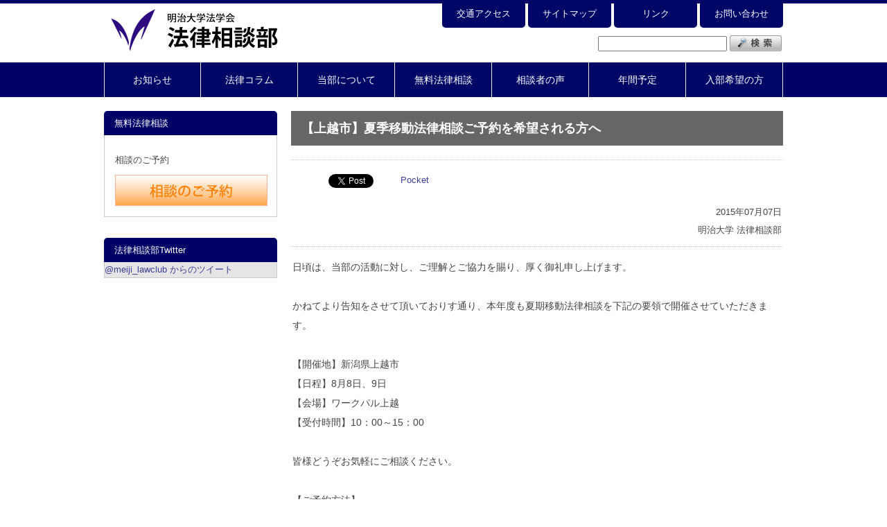

--- FILE ---
content_type: text/html; charset=UTF-8
request_url: https://meiji-lawclub.jp/archives/315
body_size: 9166
content:
 

<!DOCTYPE html PUBLIC "-//W3C//DTD XHTML 1.0 Transitional//EN" "http://www.w3.org/TR/xhtml1/DTD/xhtml1-transitional.dtd">
<html xmlns="http://www.w3.org/1999/xhtml">
<head>
<title>【上越市】夏季移動法律相談ご予約を希望される方へ | 明治大学法学会法律相談部公式サイト</title>
<meta http-equiv="Content-Type" content="text/html; charset=UTF-8" />
<meta name="viewport" content="width=device-width,minimum-scale=1,initial-scale=1">
<meta name="google-site-verification" content="Ge4Ks4cgBT-2ph-gX-_8s30A-lYVZYElpkhWoL1CcTk" />
<meta name="msvalidate.01" content="F56B6AE5AE24C06CD9B64ECCAFA05459" />
<link rel="alternate" type="application/rss+xml" title="明治大学法学会法律相談部公式サイト RSS Feed" href="https://meiji-lawclub.jp/feed" />
<link rel="stylesheet" href="https://meiji-lawclub.jp/wp-content/themes/housou/style.css" type="text/css" />
<link rel="stylesheet" href="https://meiji-lawclub.jp/wp-content/themes/housou/smt.css" type="text/css" />

<script src="//code.jquery.com/jquery-1.11.3.min.js"></script>
<link href="https://meiji-lawclub.jp/wp-content/themes/housou/favicon.png" rel="shortcut icon" />
<script>
  (function(i,s,o,g,r,a,m){i['GoogleAnalyticsObject']=r;i[r]=i[r]||function(){
  (i[r].q=i[r].q||[]).push(arguments)},i[r].l=1*new Date();a=s.createElement(o),
  m=s.getElementsByTagName(o)[0];a.async=1;a.src=g;m.parentNode.insertBefore(a,m)
  })(window,document,'script','//www.google-analytics.com/analytics.js','ga');

  ga('create', 'UA-61780071-1', 'auto');
  ga('send', 'pageview');

  $(function(){
    $('.menu-trigger').on('click',function(){
      $(this).toggleClass('active');
      $('nav#gNavWrapper').slideToggle();
      return false;
    });
  });

$(function() {
  $('.toggle').on('click', function() {
    $(this).toggleClass("active").next().slideToggle(300);
  });
});

</script>
<meta name='robots' content='max-image-preview:large' />
	<style>img:is([sizes="auto" i], [sizes^="auto," i]) { contain-intrinsic-size: 3000px 1500px }</style>
	
<!-- Google Tag Manager for WordPress by gtm4wp.com -->
<script data-cfasync="false" data-pagespeed-no-defer>
	var gtm4wp_datalayer_name = "dataLayer";
	var dataLayer = dataLayer || [];
</script>
<!-- End Google Tag Manager for WordPress by gtm4wp.com -->
<!-- All in One SEO Pack 2.12 by Michael Torbert of Semper Fi Web Design[176,227] -->
<meta name="description"  content="日頃は、当部の活動に対し、ご理解とご協力を賜り、厚く御礼申し上げます。 かねてより告知をさせて頂いておりす通り、本年度も夏期移動法律相談を下記の要領で開催させていただきます。 【開催地】新潟県上越市 【日程】8月8日、9日 【会場】ワークパル上越 【受付時間】10：00～15：00 皆様どうぞお気軽にご相談ください。" />

<meta name="keywords"  content="移動相談,緊急のお知らせ" />

<link rel="canonical" href="https://meiji-lawclub.jp/archives/315" />
<meta property="og:title" content="【上越市】夏季移動法律相談ご予約を希望される方へ | 明治大学法学会法律相談部公式サイト" />
<meta property="og:type" content="article" />
<meta property="og:url" content="https://meiji-lawclub.jp/archives/315" />
<meta property="og:site_name" content="明治大学法学会法律相談部公式サイト" />
<meta property="fb:admins" content="425543917626085" />
<meta property="og:description" content="日頃は、当部の活動に対し、ご理解とご協力を賜り、厚く御礼申し上げます。 かねてより告知をさせて頂いておりす通り、本年度も夏期移動法律相談を下記の要領で開催させていただきます。 【開催地】新潟県上越市 【日程】8月8日、9日 【会場】ワークパル上越 【受付時間】10：00～15：00 皆様どうぞお気軽にご相談ください。 【ご予約方法】 ①WEBからお申込みいただく場合：下記のリンクよりご予約ください。 [ 夏期移動法律相談―WEB予約 ] ②お電話からお申込み頂く場合 【夏期移動法律相談に関するお知らせ】 【上越市】夏季移動法律相談広報物について 2015年度夏季移動法律相談 後援団体一覧 夏季移動法律相談事前訪問@上越市 2015年度夏期移動法律相談開催決定＠新潟県上越市" />
<meta property="article:published_time" content="2015-07-07T07:00:35Z" />
<meta property="article:modified_time" content="2015-07-31T04:04:52Z" />
<meta name="twitter:card" content="summary" />
<meta name="twitter:domain" content="@meiji_lawclub" />
<meta name="twitter:title" content="【上越市】夏季移動法律相談ご予約を希望される方へ | 明治大学法学会法律相談部公式サイト" />
<meta name="twitter:description" content="日頃は、当部の活動に対し、ご理解とご協力を賜り、厚く御礼申し上げます。 かねてより告知をさせて頂いておりす通り、本年度も夏期移動法律相談を下記の要領で開催させていただきます。 【開催地】新潟県上越市 【日程】8月8日、9日 【会場】ワークパル上越 【受付時間】10：00～15：00 皆様どうぞお気軽にご相談ください。 【ご予約方法】 ①WEBからお申込みいただく場合：下記のリンクよりご予約ください。 [ 夏期移動法律相談―WEB予約 ] ②お電話からお申込み頂く場合 【夏期移動法律相談に関するお知らせ】 【上越市】夏季移動法律相談広報物について 2015年度夏季移動法律相談 後援団体一覧 夏季移動法律相談事前訪問@上越市 2015年度夏期移動法律相談開催決定＠新潟県上越市" />
			<script type="text/javascript" >
				window.ga=window.ga||function(){(ga.q=ga.q||[]).push(arguments)};ga.l=+new Date;
				ga('create', 'UA-61780071-1', 'auto');
				// Plugins
				
				ga('send', 'pageview');
			</script>
			<script async src="https://www.google-analytics.com/analytics.js"></script>
			<!-- /all in one seo pack -->
<link rel='dns-prefetch' href='//ajax.googleapis.com' />
<link rel='dns-prefetch' href='//s0.wp.com' />
<link rel='dns-prefetch' href='//www.googletagmanager.com' />
<link rel="alternate" type="application/rss+xml" title="明治大学法学会法律相談部公式サイト &raquo; 【上越市】夏季移動法律相談ご予約を希望される方へ のコメントのフィード" href="https://meiji-lawclub.jp/archives/315/feed" />
<script type="text/javascript">
/* <![CDATA[ */
window._wpemojiSettings = {"baseUrl":"https:\/\/s.w.org\/images\/core\/emoji\/15.0.3\/72x72\/","ext":".png","svgUrl":"https:\/\/s.w.org\/images\/core\/emoji\/15.0.3\/svg\/","svgExt":".svg","source":{"concatemoji":"https:\/\/meiji-lawclub.jp\/wp-includes\/js\/wp-emoji-release.min.js?ver=6.7.4"}};
/*! This file is auto-generated */
!function(i,n){var o,s,e;function c(e){try{var t={supportTests:e,timestamp:(new Date).valueOf()};sessionStorage.setItem(o,JSON.stringify(t))}catch(e){}}function p(e,t,n){e.clearRect(0,0,e.canvas.width,e.canvas.height),e.fillText(t,0,0);var t=new Uint32Array(e.getImageData(0,0,e.canvas.width,e.canvas.height).data),r=(e.clearRect(0,0,e.canvas.width,e.canvas.height),e.fillText(n,0,0),new Uint32Array(e.getImageData(0,0,e.canvas.width,e.canvas.height).data));return t.every(function(e,t){return e===r[t]})}function u(e,t,n){switch(t){case"flag":return n(e,"\ud83c\udff3\ufe0f\u200d\u26a7\ufe0f","\ud83c\udff3\ufe0f\u200b\u26a7\ufe0f")?!1:!n(e,"\ud83c\uddfa\ud83c\uddf3","\ud83c\uddfa\u200b\ud83c\uddf3")&&!n(e,"\ud83c\udff4\udb40\udc67\udb40\udc62\udb40\udc65\udb40\udc6e\udb40\udc67\udb40\udc7f","\ud83c\udff4\u200b\udb40\udc67\u200b\udb40\udc62\u200b\udb40\udc65\u200b\udb40\udc6e\u200b\udb40\udc67\u200b\udb40\udc7f");case"emoji":return!n(e,"\ud83d\udc26\u200d\u2b1b","\ud83d\udc26\u200b\u2b1b")}return!1}function f(e,t,n){var r="undefined"!=typeof WorkerGlobalScope&&self instanceof WorkerGlobalScope?new OffscreenCanvas(300,150):i.createElement("canvas"),a=r.getContext("2d",{willReadFrequently:!0}),o=(a.textBaseline="top",a.font="600 32px Arial",{});return e.forEach(function(e){o[e]=t(a,e,n)}),o}function t(e){var t=i.createElement("script");t.src=e,t.defer=!0,i.head.appendChild(t)}"undefined"!=typeof Promise&&(o="wpEmojiSettingsSupports",s=["flag","emoji"],n.supports={everything:!0,everythingExceptFlag:!0},e=new Promise(function(e){i.addEventListener("DOMContentLoaded",e,{once:!0})}),new Promise(function(t){var n=function(){try{var e=JSON.parse(sessionStorage.getItem(o));if("object"==typeof e&&"number"==typeof e.timestamp&&(new Date).valueOf()<e.timestamp+604800&&"object"==typeof e.supportTests)return e.supportTests}catch(e){}return null}();if(!n){if("undefined"!=typeof Worker&&"undefined"!=typeof OffscreenCanvas&&"undefined"!=typeof URL&&URL.createObjectURL&&"undefined"!=typeof Blob)try{var e="postMessage("+f.toString()+"("+[JSON.stringify(s),u.toString(),p.toString()].join(",")+"));",r=new Blob([e],{type:"text/javascript"}),a=new Worker(URL.createObjectURL(r),{name:"wpTestEmojiSupports"});return void(a.onmessage=function(e){c(n=e.data),a.terminate(),t(n)})}catch(e){}c(n=f(s,u,p))}t(n)}).then(function(e){for(var t in e)n.supports[t]=e[t],n.supports.everything=n.supports.everything&&n.supports[t],"flag"!==t&&(n.supports.everythingExceptFlag=n.supports.everythingExceptFlag&&n.supports[t]);n.supports.everythingExceptFlag=n.supports.everythingExceptFlag&&!n.supports.flag,n.DOMReady=!1,n.readyCallback=function(){n.DOMReady=!0}}).then(function(){return e}).then(function(){var e;n.supports.everything||(n.readyCallback(),(e=n.source||{}).concatemoji?t(e.concatemoji):e.wpemoji&&e.twemoji&&(t(e.twemoji),t(e.wpemoji)))}))}((window,document),window._wpemojiSettings);
/* ]]> */
</script>
<link rel='stylesheet' id='yarppWidgetCss-css' href='https://meiji-lawclub.jp/wp-content/plugins/yet-another-related-posts-plugin/style/widget.css?ver=6.7.4' type='text/css' media='all' />
<style id='wp-emoji-styles-inline-css' type='text/css'>

	img.wp-smiley, img.emoji {
		display: inline !important;
		border: none !important;
		box-shadow: none !important;
		height: 1em !important;
		width: 1em !important;
		margin: 0 0.07em !important;
		vertical-align: -0.1em !important;
		background: none !important;
		padding: 0 !important;
	}
</style>
<link rel='stylesheet' id='wp-block-library-css' href='https://meiji-lawclub.jp/wp-includes/css/dist/block-library/style.min.css?ver=6.7.4' type='text/css' media='all' />
<style id='classic-theme-styles-inline-css' type='text/css'>
/*! This file is auto-generated */
.wp-block-button__link{color:#fff;background-color:#32373c;border-radius:9999px;box-shadow:none;text-decoration:none;padding:calc(.667em + 2px) calc(1.333em + 2px);font-size:1.125em}.wp-block-file__button{background:#32373c;color:#fff;text-decoration:none}
</style>
<style id='global-styles-inline-css' type='text/css'>
:root{--wp--preset--aspect-ratio--square: 1;--wp--preset--aspect-ratio--4-3: 4/3;--wp--preset--aspect-ratio--3-4: 3/4;--wp--preset--aspect-ratio--3-2: 3/2;--wp--preset--aspect-ratio--2-3: 2/3;--wp--preset--aspect-ratio--16-9: 16/9;--wp--preset--aspect-ratio--9-16: 9/16;--wp--preset--color--black: #000000;--wp--preset--color--cyan-bluish-gray: #abb8c3;--wp--preset--color--white: #ffffff;--wp--preset--color--pale-pink: #f78da7;--wp--preset--color--vivid-red: #cf2e2e;--wp--preset--color--luminous-vivid-orange: #ff6900;--wp--preset--color--luminous-vivid-amber: #fcb900;--wp--preset--color--light-green-cyan: #7bdcb5;--wp--preset--color--vivid-green-cyan: #00d084;--wp--preset--color--pale-cyan-blue: #8ed1fc;--wp--preset--color--vivid-cyan-blue: #0693e3;--wp--preset--color--vivid-purple: #9b51e0;--wp--preset--gradient--vivid-cyan-blue-to-vivid-purple: linear-gradient(135deg,rgba(6,147,227,1) 0%,rgb(155,81,224) 100%);--wp--preset--gradient--light-green-cyan-to-vivid-green-cyan: linear-gradient(135deg,rgb(122,220,180) 0%,rgb(0,208,130) 100%);--wp--preset--gradient--luminous-vivid-amber-to-luminous-vivid-orange: linear-gradient(135deg,rgba(252,185,0,1) 0%,rgba(255,105,0,1) 100%);--wp--preset--gradient--luminous-vivid-orange-to-vivid-red: linear-gradient(135deg,rgba(255,105,0,1) 0%,rgb(207,46,46) 100%);--wp--preset--gradient--very-light-gray-to-cyan-bluish-gray: linear-gradient(135deg,rgb(238,238,238) 0%,rgb(169,184,195) 100%);--wp--preset--gradient--cool-to-warm-spectrum: linear-gradient(135deg,rgb(74,234,220) 0%,rgb(151,120,209) 20%,rgb(207,42,186) 40%,rgb(238,44,130) 60%,rgb(251,105,98) 80%,rgb(254,248,76) 100%);--wp--preset--gradient--blush-light-purple: linear-gradient(135deg,rgb(255,206,236) 0%,rgb(152,150,240) 100%);--wp--preset--gradient--blush-bordeaux: linear-gradient(135deg,rgb(254,205,165) 0%,rgb(254,45,45) 50%,rgb(107,0,62) 100%);--wp--preset--gradient--luminous-dusk: linear-gradient(135deg,rgb(255,203,112) 0%,rgb(199,81,192) 50%,rgb(65,88,208) 100%);--wp--preset--gradient--pale-ocean: linear-gradient(135deg,rgb(255,245,203) 0%,rgb(182,227,212) 50%,rgb(51,167,181) 100%);--wp--preset--gradient--electric-grass: linear-gradient(135deg,rgb(202,248,128) 0%,rgb(113,206,126) 100%);--wp--preset--gradient--midnight: linear-gradient(135deg,rgb(2,3,129) 0%,rgb(40,116,252) 100%);--wp--preset--font-size--small: 13px;--wp--preset--font-size--medium: 20px;--wp--preset--font-size--large: 36px;--wp--preset--font-size--x-large: 42px;--wp--preset--spacing--20: 0.44rem;--wp--preset--spacing--30: 0.67rem;--wp--preset--spacing--40: 1rem;--wp--preset--spacing--50: 1.5rem;--wp--preset--spacing--60: 2.25rem;--wp--preset--spacing--70: 3.38rem;--wp--preset--spacing--80: 5.06rem;--wp--preset--shadow--natural: 6px 6px 9px rgba(0, 0, 0, 0.2);--wp--preset--shadow--deep: 12px 12px 50px rgba(0, 0, 0, 0.4);--wp--preset--shadow--sharp: 6px 6px 0px rgba(0, 0, 0, 0.2);--wp--preset--shadow--outlined: 6px 6px 0px -3px rgba(255, 255, 255, 1), 6px 6px rgba(0, 0, 0, 1);--wp--preset--shadow--crisp: 6px 6px 0px rgba(0, 0, 0, 1);}:where(.is-layout-flex){gap: 0.5em;}:where(.is-layout-grid){gap: 0.5em;}body .is-layout-flex{display: flex;}.is-layout-flex{flex-wrap: wrap;align-items: center;}.is-layout-flex > :is(*, div){margin: 0;}body .is-layout-grid{display: grid;}.is-layout-grid > :is(*, div){margin: 0;}:where(.wp-block-columns.is-layout-flex){gap: 2em;}:where(.wp-block-columns.is-layout-grid){gap: 2em;}:where(.wp-block-post-template.is-layout-flex){gap: 1.25em;}:where(.wp-block-post-template.is-layout-grid){gap: 1.25em;}.has-black-color{color: var(--wp--preset--color--black) !important;}.has-cyan-bluish-gray-color{color: var(--wp--preset--color--cyan-bluish-gray) !important;}.has-white-color{color: var(--wp--preset--color--white) !important;}.has-pale-pink-color{color: var(--wp--preset--color--pale-pink) !important;}.has-vivid-red-color{color: var(--wp--preset--color--vivid-red) !important;}.has-luminous-vivid-orange-color{color: var(--wp--preset--color--luminous-vivid-orange) !important;}.has-luminous-vivid-amber-color{color: var(--wp--preset--color--luminous-vivid-amber) !important;}.has-light-green-cyan-color{color: var(--wp--preset--color--light-green-cyan) !important;}.has-vivid-green-cyan-color{color: var(--wp--preset--color--vivid-green-cyan) !important;}.has-pale-cyan-blue-color{color: var(--wp--preset--color--pale-cyan-blue) !important;}.has-vivid-cyan-blue-color{color: var(--wp--preset--color--vivid-cyan-blue) !important;}.has-vivid-purple-color{color: var(--wp--preset--color--vivid-purple) !important;}.has-black-background-color{background-color: var(--wp--preset--color--black) !important;}.has-cyan-bluish-gray-background-color{background-color: var(--wp--preset--color--cyan-bluish-gray) !important;}.has-white-background-color{background-color: var(--wp--preset--color--white) !important;}.has-pale-pink-background-color{background-color: var(--wp--preset--color--pale-pink) !important;}.has-vivid-red-background-color{background-color: var(--wp--preset--color--vivid-red) !important;}.has-luminous-vivid-orange-background-color{background-color: var(--wp--preset--color--luminous-vivid-orange) !important;}.has-luminous-vivid-amber-background-color{background-color: var(--wp--preset--color--luminous-vivid-amber) !important;}.has-light-green-cyan-background-color{background-color: var(--wp--preset--color--light-green-cyan) !important;}.has-vivid-green-cyan-background-color{background-color: var(--wp--preset--color--vivid-green-cyan) !important;}.has-pale-cyan-blue-background-color{background-color: var(--wp--preset--color--pale-cyan-blue) !important;}.has-vivid-cyan-blue-background-color{background-color: var(--wp--preset--color--vivid-cyan-blue) !important;}.has-vivid-purple-background-color{background-color: var(--wp--preset--color--vivid-purple) !important;}.has-black-border-color{border-color: var(--wp--preset--color--black) !important;}.has-cyan-bluish-gray-border-color{border-color: var(--wp--preset--color--cyan-bluish-gray) !important;}.has-white-border-color{border-color: var(--wp--preset--color--white) !important;}.has-pale-pink-border-color{border-color: var(--wp--preset--color--pale-pink) !important;}.has-vivid-red-border-color{border-color: var(--wp--preset--color--vivid-red) !important;}.has-luminous-vivid-orange-border-color{border-color: var(--wp--preset--color--luminous-vivid-orange) !important;}.has-luminous-vivid-amber-border-color{border-color: var(--wp--preset--color--luminous-vivid-amber) !important;}.has-light-green-cyan-border-color{border-color: var(--wp--preset--color--light-green-cyan) !important;}.has-vivid-green-cyan-border-color{border-color: var(--wp--preset--color--vivid-green-cyan) !important;}.has-pale-cyan-blue-border-color{border-color: var(--wp--preset--color--pale-cyan-blue) !important;}.has-vivid-cyan-blue-border-color{border-color: var(--wp--preset--color--vivid-cyan-blue) !important;}.has-vivid-purple-border-color{border-color: var(--wp--preset--color--vivid-purple) !important;}.has-vivid-cyan-blue-to-vivid-purple-gradient-background{background: var(--wp--preset--gradient--vivid-cyan-blue-to-vivid-purple) !important;}.has-light-green-cyan-to-vivid-green-cyan-gradient-background{background: var(--wp--preset--gradient--light-green-cyan-to-vivid-green-cyan) !important;}.has-luminous-vivid-amber-to-luminous-vivid-orange-gradient-background{background: var(--wp--preset--gradient--luminous-vivid-amber-to-luminous-vivid-orange) !important;}.has-luminous-vivid-orange-to-vivid-red-gradient-background{background: var(--wp--preset--gradient--luminous-vivid-orange-to-vivid-red) !important;}.has-very-light-gray-to-cyan-bluish-gray-gradient-background{background: var(--wp--preset--gradient--very-light-gray-to-cyan-bluish-gray) !important;}.has-cool-to-warm-spectrum-gradient-background{background: var(--wp--preset--gradient--cool-to-warm-spectrum) !important;}.has-blush-light-purple-gradient-background{background: var(--wp--preset--gradient--blush-light-purple) !important;}.has-blush-bordeaux-gradient-background{background: var(--wp--preset--gradient--blush-bordeaux) !important;}.has-luminous-dusk-gradient-background{background: var(--wp--preset--gradient--luminous-dusk) !important;}.has-pale-ocean-gradient-background{background: var(--wp--preset--gradient--pale-ocean) !important;}.has-electric-grass-gradient-background{background: var(--wp--preset--gradient--electric-grass) !important;}.has-midnight-gradient-background{background: var(--wp--preset--gradient--midnight) !important;}.has-small-font-size{font-size: var(--wp--preset--font-size--small) !important;}.has-medium-font-size{font-size: var(--wp--preset--font-size--medium) !important;}.has-large-font-size{font-size: var(--wp--preset--font-size--large) !important;}.has-x-large-font-size{font-size: var(--wp--preset--font-size--x-large) !important;}
:where(.wp-block-post-template.is-layout-flex){gap: 1.25em;}:where(.wp-block-post-template.is-layout-grid){gap: 1.25em;}
:where(.wp-block-columns.is-layout-flex){gap: 2em;}:where(.wp-block-columns.is-layout-grid){gap: 2em;}
:root :where(.wp-block-pullquote){font-size: 1.5em;line-height: 1.6;}
</style>
<link rel='stylesheet' id='contact-form-7-css' href='https://meiji-lawclub.jp/wp-content/plugins/contact-form-7/includes/css/styles.css?ver=5.1.1' type='text/css' media='all' />
<link rel='stylesheet' id='jquery-ui-theme-css' href='https://ajax.googleapis.com/ajax/libs/jqueryui/1.11.4/themes/smoothness/jquery-ui.min.css?ver=1.11.4' type='text/css' media='all' />
<link rel='stylesheet' id='jquery-ui-timepicker-css' href='https://meiji-lawclub.jp/wp-content/plugins/contact-form-7-datepicker/js/jquery-ui-timepicker/jquery-ui-timepicker-addon.min.css?ver=6.7.4' type='text/css' media='all' />
<link rel='stylesheet' id='jetpack_css-css' href='https://meiji-lawclub.jp/wp-content/plugins/jetpack/css/jetpack.css?ver=7.1.5' type='text/css' media='all' />
<script type="text/javascript" src="https://meiji-lawclub.jp/wp-includes/js/jquery/jquery.min.js?ver=3.7.1" id="jquery-core-js"></script>
<script type="text/javascript" src="https://meiji-lawclub.jp/wp-includes/js/jquery/jquery-migrate.min.js?ver=3.4.1" id="jquery-migrate-js"></script>

<!-- Site Kit によって追加された Google タグ（gtag.js）スニペット -->
<!-- Google アナリティクス スニペット (Site Kit が追加) -->
<script type="text/javascript" src="https://www.googletagmanager.com/gtag/js?id=GT-PZX8ZS6V" id="google_gtagjs-js" async></script>
<script type="text/javascript" id="google_gtagjs-js-after">
/* <![CDATA[ */
window.dataLayer = window.dataLayer || [];function gtag(){dataLayer.push(arguments);}
gtag("set","linker",{"domains":["meiji-lawclub.jp"]});
gtag("js", new Date());
gtag("set", "developer_id.dZTNiMT", true);
gtag("config", "GT-PZX8ZS6V", {"googlesitekit_post_type":"post"});
 window._googlesitekit = window._googlesitekit || {}; window._googlesitekit.throttledEvents = []; window._googlesitekit.gtagEvent = (name, data) => { var key = JSON.stringify( { name, data } ); if ( !! window._googlesitekit.throttledEvents[ key ] ) { return; } window._googlesitekit.throttledEvents[ key ] = true; setTimeout( () => { delete window._googlesitekit.throttledEvents[ key ]; }, 5 ); gtag( "event", name, { ...data, event_source: "site-kit" } ); }; 
/* ]]> */
</script>
<link rel="https://api.w.org/" href="https://meiji-lawclub.jp/wp-json/" /><link rel="alternate" title="JSON" type="application/json" href="https://meiji-lawclub.jp/wp-json/wp/v2/posts/315" /><link rel="EditURI" type="application/rsd+xml" title="RSD" href="https://meiji-lawclub.jp/xmlrpc.php?rsd" />
<meta name="generator" content="WordPress 6.7.4" />
<link rel='shortlink' href='https://wp.me/p62n3K-55' />
<link rel="alternate" title="oEmbed (JSON)" type="application/json+oembed" href="https://meiji-lawclub.jp/wp-json/oembed/1.0/embed?url=https%3A%2F%2Fmeiji-lawclub.jp%2Farchives%2F315" />
<link rel="alternate" title="oEmbed (XML)" type="text/xml+oembed" href="https://meiji-lawclub.jp/wp-json/oembed/1.0/embed?url=https%3A%2F%2Fmeiji-lawclub.jp%2Farchives%2F315&#038;format=xml" />
<meta name="generator" content="Site Kit by Google 1.168.0" /><!-- Google Tag Manager -->
<script>(function(w,d,s,l,i){w[l]=w[l]||[];w[l].push({'gtm.start':
new Date().getTime(),event:'gtm.js'});var f=d.getElementsByTagName(s)[0],
j=d.createElement(s),dl=l!='dataLayer'?'&l='+l:'';j.async=true;j.src=
'https://www.googletagmanager.com/gtm.js?id='+i+dl;f.parentNode.insertBefore(j,f);
})(window,document,'script','dataLayer','GTM-KP25XBCR');</script>
<!-- End Google Tag Manager -->

<!-- Google Tag Manager for WordPress by gtm4wp.com -->
<!-- GTM Container placement set to footer -->
<script data-cfasync="false" data-pagespeed-no-defer>
</script>
<!-- End Google Tag Manager for WordPress by gtm4wp.com -->
<link rel='dns-prefetch' href='//v0.wordpress.com'/>
<style type='text/css'>img#wpstats{display:none}</style>
<!-- BEGIN: WP Social Bookmarking Light HEAD --><script>
    (function (d, s, id) {
        var js, fjs = d.getElementsByTagName(s)[0];
        if (d.getElementById(id)) return;
        js = d.createElement(s);
        js.id = id;
        js.src = "//connect.facebook.net/js_JP/sdk.js#xfbml=1&version=v2.7";
        fjs.parentNode.insertBefore(js, fjs);
    }(document, 'script', 'facebook-jssdk'));
</script>
<style type="text/css">.wp_social_bookmarking_light{
    border: 0 !important;
    padding: 10px 0 20px 0 !important;
    margin: 0 !important;
}
.wp_social_bookmarking_light div{
    float: left !important;
    border: 0 !important;
    padding: 0 !important;
    margin: 0 5px 0px 0 !important;
    min-height: 30px !important;
    line-height: 18px !important;
    text-indent: 0 !important;
}
.wp_social_bookmarking_light img{
    border: 0 !important;
    padding: 0;
    margin: 0;
    vertical-align: top !important;
}
.wp_social_bookmarking_light_clear{
    clear: both !important;
}
#fb-root{
    display: none;
}
.wsbl_twitter{
    width: 100px;
}
.wsbl_facebook_like iframe{
    max-width: none !important;
}
</style>
<!-- END: WP Social Bookmarking Light HEAD -->

<!-- Google タグ マネージャー スニペット (Site Kit が追加) -->
<script type="text/javascript">
/* <![CDATA[ */

			( function( w, d, s, l, i ) {
				w[l] = w[l] || [];
				w[l].push( {'gtm.start': new Date().getTime(), event: 'gtm.js'} );
				var f = d.getElementsByTagName( s )[0],
					j = d.createElement( s ), dl = l != 'dataLayer' ? '&l=' + l : '';
				j.async = true;
				j.src = 'https://www.googletagmanager.com/gtm.js?id=' + i + dl;
				f.parentNode.insertBefore( j, f );
			} )( window, document, 'script', 'dataLayer', 'GTM-KP25XBCR' );
			
/* ]]> */
</script>

<!-- (ここまで) Google タグ マネージャー スニペット (Site Kit が追加) -->
<meta name="google-site-verification" content="qnh5jgr9e7kJ3BL86JYl4TMy5lpLdBLA3rt34Te10UA" />
</head>
<body>
 <div id="wrapper">
  <div id="headerWrapper">
   <div id="header">
    <h1 class="logo">
     <a href="https://meiji-lawclub.jp">明治大学法学会法律相談部</a>
    </h1>
    <a id="toReserve" href="https://meiji-lawclub.jp/soudan_schedule/">ご予約</a>
    <div id="topNavWrapper">
     <ul id="topNav">
      <li class="topNavAccess"><a href="https://meiji-lawclub.jp/access">交通アクセス</a></li>
      <li class="topNavSitemap"><a href="https://meiji-lawclub.jp/sitemap">サイトマップ</a></li>
      <li class="topNavContact"><a href="https://meiji-lawclub.jp/link">リンク</a></li>
      <li class="topNavContact"><a href="https://meiji-lawclub.jp/contact">お問い合わせ</a></li>
            <div class="clearfix">
      </div><!--.clearfix-->
     </ul>
     <div id="topNavBottomWrapper">
      <div id="topSearchForm">
       <form id="topSeachFrm" method="get" action="https://meiji-lawclub.jp/">
        <table id="topSearchFormTbl">
         <tr>
          <td class="searchInput"><input id="s" name="s" type="text" value="" /></td>
          <td class="searchBtn"><input type="image" id="searchsubmit" src="https://meiji-lawclub.jp/wp-content/themes/housou/img/btn/searchBtn.png" value="検索" /></td>
         </tr>
        </table>
       </form>
      </div><!--topSearchForm-->
      <div class="clearfix">
      </div><!--.clearfix-->
      </div><!--topNavBottom-->
     <div class="clearfix">
     </div><!--.clearfix-->
    </div><!--topNavWrapper-->
    <div class="clearfix">
    </div><!--.clearfix-->
   </div><!--header-->
  </div><!--headerWrapper-->
  <a class="menu-trigger">
    <span></span>
    <span></span>
    <span></span>
  </a>
  <nav id="gNavWrapper">
   <ul id="gNav" class="slimmenu">
    <li class="gNavNews">
      <a class="gNavPc" href="https://meiji-lawclub.jp/information">お知らせ</a>
      <a class="gNavSmt toggle menu"><p>お知らせ</p></a>
      <nav class="gNavDropWrapper inner child">
        <ul class="gNavDrop clearfix">
          <li><a class="gNavSmt" href="https://meiji-lawclub.jp/information">お知らせのすべての記事を見る</a></li>
                                             <li><a href="https://meiji-lawclub.jp/information?cat=12">お知らせ</a></li>
                                                                                         <li><a href="https://meiji-lawclub.jp/information?cat=16">移動相談</a></li>
                                                                                         <li><a href="https://meiji-lawclub.jp/information?cat=14">イベント</a></li>
                                           <li><a href="https://meiji-lawclub.jp/information?cat=15">OB会</a></li>
                                           <li><a href="https://meiji-lawclub.jp/information?cat=13">その他</a></li>
                                       </ul>
      </nav>
    </li>
    <li class="gNavNews">
      <a class="gNavPc" href="https://meiji-lawclub.jp/column">法律コラム</a>
      <a class="gNavSmt toggle menu"><p>法律コラム</p></a>
      <nav class="gNavDropWrapper inner child">
        <ul class="gNavDrop clearfix">
          <li><a class="gNavSmt" href="https://meiji-lawclub.jp/column">法律コラムのすべての記事を見る</a></li>

      
        </ul>
      </nav>
    </li>
    <li class="gNavAbout"><a href="https://meiji-lawclub.jp/aboutus">当部について</a></li>
    <li class="gNavSoudan"><a href="https://meiji-lawclub.jp/soudan">無料法律相談</a></li>
    <li class="gNavLink"><a href="https://meiji-lawclub.jp/voice">相談者の声</a></li>
    <li class="gNavNenkan"><a href="https://meiji-lawclub.jp/schedule">年間予定</a></li>
    <li class="gNavEntry"><a href="https://meiji-lawclub.jp/entry">入部希望の方</a></li>
   </ul>
  </nav><!--gnavWrapper-->  <div id="articleWrapper">
   <div id="contents">
    <div id="contentsMain" class="right">
     <h2 class="articlePageHeader">【上越市】夏季移動法律相談ご予約を希望される方へ</h2>
     <div id="articleHeader">
      <div id="social">
       <div class='wp_social_bookmarking_light'>        <div class="wsbl_hatena_button"><a href="//b.hatena.ne.jp/entry/" class="hatena-bookmark-button" data-hatena-bookmark-title="" data-hatena-bookmark-layout="simple-balloon" title="このエントリーをはてなブックマークに追加"> <img src="//b.hatena.ne.jp/images/entry-button/button-only@2x.png" alt="このエントリーをはてなブックマークに追加" width="20" height="20" style="border: none;" /></a><script type="text/javascript" src="//b.hatena.ne.jp/js/bookmark_button.js" charset="utf-8" async="async"></script></div>        <div class="wsbl_twitter"><a href="https://twitter.com/share" class="twitter-share-button" data-url="" data-text="" data-lang="en">Tweet</a></div>        <div class="wsbl_facebook_like"><div id="fb-root"></div><fb:like href="" layout="button_count" action="like" width="100" share="false" show_faces="false" ></fb:like></div>        <div class="wsbl_facebook_share"><div id="fb-root"></div><fb:share-button href="" type="button_count" ></fb:share-button></div>        <div class="wsbl_pocket"><a href="https://getpocket.com/save" class="pocket-btn" data-lang="en" data-save-url="" data-pocket-count="none" data-pocket-align="left" >Pocket</a><script type="text/javascript">!function(d,i){if(!d.getElementById(i)){var j=d.createElement("script");j.id=i;j.src="https://widgets.getpocket.com/v1/j/btn.js?v=1";var w=d.getElementById(i);d.body.appendChild(j);}}(document,"pocket-btn-js");</script></div>        <div class="wsbl_google_plus_one"><g:plusone size="small" annotation="none" href="" ></g:plusone></div></div>
<br class='wp_social_bookmarking_light_clear' />
      </div><!--social-->
      <div id="articleInfo">
       <p>2015年07月07日</p>
       <p>明治大学 法律相談部</p>
      </div><!--articleInfo-->
      <div class="clearfix">
    　</div><!--.clearfix-->
     </div><!--articleHeader-->
     <div id="articleContents">
      <div id="articleText">
       <p>日頃は、当部の活動に対し、ご理解とご協力を賜り、厚く御礼申し上げます。</p>
<p>&nbsp;</p>
<p>かねてより告知をさせて頂いておりす通り、本年度も夏期移動法律相談を下記の要領で開催させていただきます。</p>
<p>&nbsp;</p>
<p>【開催地】新潟県上越市</p>
<p>【日程】8月8日、9日</p>
<p>【会場】ワークパル上越</p>
<p>【受付時間】10：00～15：00</p>
<p>&nbsp;</p>
<p>皆様どうぞお気軽にご相談ください。</p>
<p>&nbsp;</p>
<p>【ご予約方法】</p>
<p>&nbsp;</p>
<p>①WEBからお申込みいただく場合：下記のリンクよりご予約ください。</p>
<p>[ <a title="夏期移動法律相談―WEB予約" href="http://meiji-lawclub.jp/contact/summer-reservation">夏期移動法律相談―WEB予約</a> ]</p>
<p>&nbsp;</p>
<p>②お電話からお申込み頂く場合</p>
<p><a href="https://meiji-lawclub.jp/wp-content/uploads/2015/04/contactTelSoudan.png"><img fetchpriority="high" decoding="async" class="alignnone wp-image-337 " src="https://meiji-lawclub.jp/wp-content/uploads/2015/04/contactTelSoudan.png" alt="contactTelSoudan" width="600" height="120" /></a></p>
<p>&nbsp;</p>
<p>【夏期移動法律相談に関するお知らせ】</p>
<p><a href="http://meiji-lawclub.jp/archives/318">【上越市】夏季移動法律相談広報物について</a></p>
<p><a href="http://meiji-lawclub.jp/archives/301">2015年度夏季移動法律相談 後援団体一覧</a></p>
<p><a href="http://meiji-lawclub.jp/archives/282">夏季移動法律相談事前訪問@上越市</a></p>
<p><a href="http://meiji-lawclub.jp/archives/269">2015年度夏期移動法律相談開催決定＠新潟県上越市</a></p>
      </div><!--articleText-->
     </div><!--articleContents-->
     <div id="articleContact">
      <p><b>この件に関するお問い合わせ</b></p>
      <p><a href="/contact">明治大学法学会法律相談部　お問い合わせページ</a></p>
     </div><!--arrticleContact-->
     <div class='yarpp-related'>
<h3>関連記事</h3><ol>
<li class="relatePost"><a href="https://meiji-lawclub.jp/archives/354" rel="bookmark" title="【上越市】無料法律相談会　ご予約受付中">【上越市】無料法律相談会　ご予約受付中 </a></li>
<li class="relatePost"><a href="https://meiji-lawclub.jp/archives/269" rel="bookmark" title="2015年度夏期移動法律相談開催決定＠新潟県上越市">2015年度夏期移動法律相談開催決定＠新潟県上越市 </a></li>
<li class="relatePost"><a href="https://meiji-lawclub.jp/archives/434" rel="bookmark" title="【土岐市】無料法律相談会　ご予約受付中">【土岐市】無料法律相談会　ご予約受付中 </a></li>
<li class="relatePost"><a href="https://meiji-lawclub.jp/archives/476" rel="bookmark" title="【一宮市】無料法律相談ご予約受付中">【一宮市】無料法律相談ご予約受付中 </a></li>
</ol>
</div>
    </div><!--contentsMain-->
        <div id="contentsSide" class="left">
     <div id="soudan" class="box1">
      <div class="boxTitle">
       <p>無料法律相談</p>
       </div><!--.boxTitle-->
       <div class="boxContents">
        <p class="sectionTitle">相談のご予約</p>
         <a href="https://meiji-lawclub.jp/soudan_schedule/"><img src="https://meiji-lawclub.jp/wp-content/themes/housou/img/banner/soudanyoyaku.png" /></a>
       </div><!--boxContents-->
     </div><!--.box1-->
     <div id="soudan" class="box1">
      <div class="boxTitle">
       <p>法律相談部Twitter</p>
       </div><!--.boxTitle-->
       <div class="twitterBoxContents">
        <a class="twitter-timeline" href="https://twitter.com/meiji_lawclub?ref_src=twsrc%5Etfw">@meiji_lawclub からのツイート</a> <script async src="https://platform.twitter.com/widgets.js" charset="utf-8"></script>
       </div><!--twitterBoxContents-->
     </div><!--.box1-->
    </div><!--contentsSide-->    <div class="clearfix">
    </div><!--.clearfix-->
   </div><!--contents-->
   <div id="backOperation">
   <div id="meijiToTheWorld">
    <a href="http://www.meiji.ac.jp/" target="_new"><img src="https://meiji-lawclub.jp/wp-content/themes/housou/img/common/sideBottomLogo.png" /></a>
   </div><!--meijiToTheWorld-->
   <div class="clearfix">
   </div><!--.clearfix-->
  </div><!--backOperation-->
  </div><!--contentsWrapper-->
  <div id="footerWrapper">
   <div id="footer" class="footerNone">
    <div class="footerNavWrapper left">
     <h3 class="footerNavTitle">当部案内</h3>
     <ul id="footerNav1" class="footerNav">
      <li class="head">部概要</li>
      <li><a href="https://meiji-lawclub.jp">トップページ</a></li>
      <li><a href="https://meiji-lawclub.jp/aboutus">当部について</a></li>
      <li><a href="https://meiji-lawclub.jp/soudan">無料法律相談</a></li>
     </ul>
     <ul id="footerNav2" class="footerNav">
      <li class="head">広報</li>
      <li><a href="https://meiji-lawclub.jp/information">お知らせ</a></li>
      <li><a href="https://twitter.com/meijilawclub">部公式 Twitter</a></li>
      <li><a href="https://www.facebook.com/meijilawclub">部公式 Facebookページ</a></li>
     </ul>
     <ul id="footerNav3" class="footerNav">
      <li class="head">リクルート</li>
      <li><a href="https://meiji-lawclub.jp/schedule">年間行事予定</a></li>
      <li><a href="https://meiji-lawclub.jp/entry">入部希望の方</a></li>
     </ul>
     <div class="clearfix">
     </div><!--.clearfix-->
    </div><!--footerNavWrapper-->
    <div class="footerNavWrapper right">
     <h3 class="footerNavTitle">無料法律相談・お問い合わせ</h3>
     <ul id="footerNav1" class="footerNav">
      <li class="head">無料法律相談</li>
      <li><a href="https://meiji-lawclub.jp/soudan">無料法律相談</a></li>
      <li><a href="https://meiji-lawclub.jp/soudan_schedule">相談実施予定</a></li>
      <li><a href="https://meiji-lawclub.jp/soudan_kiyaku">相談に関する諸注意</a></li>
      <li><a href="https://meiji-lawclub.jp/contact">相談のご予約</a></li>
     </ul>
     <ul id="footerNav2" class="footerNav">
      <li class="head">お問い合わせなど</li>
      <li><a href="https://meiji-lawclub.jp/contact">お問い合わせ</a></li>
      <li><a href="https://meiji-lawclub.jp/access">交通アクセス</a></li>
      <li><a href="https://meiji-lawclub.jp/sitemap">サイトマップ</a></li>
     </ul>
     <ul id="footerNav3" class="footerNav">
      <li class="head">主要リンク</li>
      <li><a href="http://www.meiji.ac.jp/" target="_new">明治大学公式サイト</a></li>
      <!--2015/04/29削除
      <li><a href="http://www.kisc.meiji.ac.jp/~mhousou/ob2013/index.html" target="_new">明治大学法律相談部OB会</a></li>
      -->
     </ul>
     <div class="clearfix">
     </div><!--.clearfix-->
    </div><!--footerNavWrapper-->
    <div class="clearfix">
    </div><!--.clearfix-->
   </div><!--footer-->
   <div id="footerNavSubWrapper">
    <div id="footer">
     <div class="left">
      <ul id="footerNavSub">
       <li><a href="https://meiji-lawclub.jp/privacypolicy/">プライバシーポリシー</a></li>
       <li><a href="https://meiji-lawclub.jp/aboutthis/">このサイトについて</a></li>
       <li><a href="http://www.meiji.ac.jp/" target="_new">明治大学</a></li>
       <div class="clearfix">
       </div><!--.clearfix-->
      </ul>
      <div id="copyright">
       &#169; 明治大学法学会法律相談部.
      </div><!--copyright-->
     </div><!--.left-->
     <h2 class="footerLogo"><a href="http://www.meiji.ac.jp/" target="_new">明治大学―MeijiUniversity</a></h2>
     <div class="clearfix">
     </div><!--.clearfix-->
    </div><!--footer-->
   </div><!--footerNavSubWrapper-->
  </div><!--footerWrapper-->
 </div><!--wrapper-->
</body>
</html><script type='text/javascript' src='https://stats.wp.com/e-202501.js' async='async' defer='defer'></script>
<script type='text/javascript'>
	_stq = window._stq || [];
	_stq.push([ 'view', {v:'ext',j:'1:7.1.5',blog:'89223316',post:'315',tz:'9',srv:'meiji-lawclub.jp'} ]);
	_stq.push([ 'clickTrackerInit', '89223316', '315' ]);
</script>


--- FILE ---
content_type: text/css
request_url: https://meiji-lawclub.jp/wp-content/themes/housou/style.css
body_size: 6123
content:
@charset "utf-8";
/* CSS Document
Theme Name:明治大学法律相談部サイト
Theme URI:null
Description:明治大学法律相談部サイト
Author:SITCNET-GROUP Software Engineerins
Author Kohei Torii
Version:1.0
*/

/*========================================================
	
	FileName	:	style.css
	AuthorGroup :	SITCNET-Group SoftwareEngineerings
	AuthorName	:	Kohei Torii
	LastUpdate	:	2014/09/01

	Index:
		00:ResetAndImportSettings
		01:CommonSettings
		02:WrapperSettings
		03:HeaderSettings
		04:ArticleSettings
		05:FooterSettings
		06:NavSettings
		07:VisualSettings
		08:ContentsSettings
		09:TableSettings
		10:FormSettings
	
=======================================================*/

/*========================================
	00:ResetAndImportSetting
========================================*/

/*リセットCSS*/
@import url('reset.css');

/*========================================
	01:CommonSettings
========================================*/

html
{
	width:100%;
	min-width:980px;
}

body
{
	min-height: 100%;
	color:#444;
	font-size:13px;
	font-family:sans-serif;
	word-break:break-all;	
	-webkit-text-size-adjust:none;
}

a
{
	color:#403F99;
	text-decoration:none;
}

a:hover
{
	text-decoration:underline;
}

/*========================================
	02:WrapperSettings
========================================*/

/*■@desc:背景設定のためラッパー必須■*/

/*ラッパー*/
div#wrapper
{
	width:100%;
	height:100%;
}

/*ヘッダーラッパー*/
div#headerWrapper
{
	width:100%;
	border-top:5px solid #000066;
}

/*コンテンツラッパー*/
div#articleWrapper
{
}

/*フッターラッパー*/
div#footerWrapper
{
	background-image:url(img/common/footerBg.png);
	border-top:8px solid #000066;
}

/*========================================
	03:HeaderSettings
========================================*/

/*ヘッダー（インナー）*/
div#header
{
	width:980px;
	height:***;
	margin:auto;
	margin-bottom:4px;
}

/*ロゴ*/
h1.logo
{
	width:270px;
	height:76px;
	float:left;
	text-indent:-9999px;
	background-image:url(img/common/logo.png);
}

/*ロゴリンク*/
h1.logo a
{
	width:100%;
	height:100%;
	display:block;
}

a#toReserve {
	display: none;
}

/*検索窓*/
div#topSearchForm
{
	height:46px;
	float:right;
	line-height:46px;
}

/*フォントサイズ*/
div#topNavFontSizeWrapper
{
	height:46px;
	line-height:46px;
	padding-left:20px;
	float:left;
}

/*フォントサイズタブ*/
ul#topNavFontSize
{
	width:60px;
	height:22px;
	margin-top:11px;
}

/*フォントサイズタブ個別設定*/
ul#topNavFontSize li
{
	width:20px;
	height:100%;
	float:left;
	text-indent:-9999px;
	background-image:url(img/nav/top/fontSizeMenu.png);
}

/*フォントサイズタブリンク*/
ul#topNavFontSize a
{
	width:100%;
	height:100%;
	display:block;
}

/*フォントサイズタブメニュー*/
ul#topNavFontSize li.fontSmall{ width:20px; height:22px; background-position:0 0; }
ul#topNavFontSize li.fontNormal{ width:20px; height:22px; background-position:-20px 0; }
ul#topNavFontSize li.fontLarge{ width:20px; height:22px; background-position:-40px 0; }

/*フォントサイズタブメニューロールオーバー*/
ul#topNavFontSize li.fontSmall:hover{ width:20px; height:22px; background-position:0 22px; }
ul#topNavFontSize li.fontNormal:hover{ width:20px; height:22px; background-position:-20px 22px; }
ul#topNavFontSize li.fontLarge:hover{ width:20px; height:22px; background-position:-40px 22px; }

/*フォントサイズタブメニュー選択時*/
ul#topNavFontSize li.fontSmallCurrent{ width:20px; height:22px; background-position:0 22px; }
ul#topNavFontSize li.fontNormalCurrent{ width:20px; height:22px; background-position:-20px 22px; }
ul#topNavFontSize li.fontLargeCurrent{ width:20px; height:22px; background-position:-40px 22px; }

/*予約胃ボタン*/
a#toReserve {
	width: 120px;
	float: right;
}

/*========================================
	04:ArticleSettings
========================================*/

/*上へ戻るボタンエリア*/
div#backOperation
{
	width:980px;
	height:92px;
	margin:auto;
	position:relative;
}

/*コンテンツサイド*/
div#meijiToTheWorld
{
	width:250px;
	padding-top:20px;
	position:absolute;
	bottom:0;
	left:0;
	float:left;
}

/*上へ戻るボタン*/
div#backToTop
{
	width:160px;
	height:25px;
	position:absolute;
	bottom:0;
	right:0;
	float:right;
	background-image:url(img/common/backToTop.png);
}

/*========================================
	05:FooterSettings
========================================*/

/*フッター（インナー）*/
div#footer
{
	width:980px;
	padding:15px 0;
	margin:auto;
}

/*フッターロゴ*/
h2.footerLogo
{
	width:119px;
	height:37px;
	float:right;
	text-indent:-9999px;
	background-image:url(img/common/footLogo.png);
}

/*ロゴリンク*/
h2.footerLogo a
{
	width:100%;
	height:100%;
	display:block;
}

/*コピーライト表記*/
div#copyright
{
	width:100%;
	color:#999;
	background-color:#4A4A4A;
}

/*========================================
	06:NavSettings
========================================*/

/*■トップナビ■*/

/*トップナビラッパー*/
div#topNavWrapper
{
	float:right;
}

/*トップナビ*/
ul#topNav
{
}

/*トップナビ項目（共通設定）*/
ul#topNav li
{
	width:120px;
	height:40px;
	line-height: 40px;
	border-radius: 5px;
	margin-top: -5px;
	margin-left:4px;
	text-align: center;
	float:left;
	background-color: #000666;
}

/*トップナビリンク*/
ul#topNav li a
{
	width:100%;
	height:100%;
	color: #fff;
	display:block;
}

/*■グローバルナビ■*/

/*グローバルナビラッパー*/
nav#gNavWrapper
{
	width:100%;
	height:50px;
	background-color:#000066;
	position: relative;
}

/*グローバルナビ*/
ul#gNav
{
	width:980px;
	height:100%;
	margin:auto;
}

/*グローバルナビ項目（共通設定）*/
ul#gNav li
{
	width:139px;
	height:100%;
	line-height: 50px;
	text-align: center;
	border-right:1px solid #eee;
	float:left;
	background-color: #000666;
}

ul#gNav li:first-child {
	width: 138px;
	border-left: 1px solid #eee;
}

/*グローバルナビリンク*/
ul#gNav li a
{
	width:100%;
	height:100%;
	color: #fff;
	font-size: 14px;
	display:block;
}

ul#gNav li.gNavNews:hover nav.gNavDropWrapper {
	display: block;
}

ul#gNav li nav.gNavDropWrapper {
	width: 100%;
    position: absolute;
    top: 50px;
    left: 0;
    background-color: #eee;
    z-index: 9997;
    display: none;
}

ul#gNav li ul.gNavDrop {
	width: 980px;
	margin: 0 auto;
    z-index: 9999;
    background-color: #eee;
}

ul#gNav li ul.gNavDrop li {
	width: auto;
	padding: 0 32px;
    background-color: #eee;
    display: inline-block;
    float: left;
}

ul#gNav li ul.gNavDrop li a {
	width: 100%;
	height: 100%;
	color: #000666;
	display: block;
}

a.gNavSmt {
	position: relative;
	display: none !important;
}


/*■フッターナビメイン■*/

/*フッターナビラッパー*/
div.footerNavWrapper
{
	width:480px;
}

/*フッターナビメイン*/
ul#footerNav1
{
	width:150px;
	float:left;
}

ul#footerNav2
{
	width:150px;
	margin-left:15px;
	float:left;
}

ul#footerNav3
{
	width:150px;
	margin-left:15px;
	float:left;
}

ul.footerNav li
{
	margin-bottom:10px;
	color:#FFF;
	font-size:10px;
}

ul.footerNav li.head
{
	font-weight:bold;
	text-decoration:underline;
}

/*フッターナビリンク*/
ul.footerNav li a
{
	padding-left:8px;
	color:#FFF;
	text-decoration:none;
}

/*フッターナビリンク（ロールオーバー）*/
ul.footerNav li a:hover
{
	text-decoration:underline;
}

/*フッターナビタイトル*/
h3.footerNavTitle
{
	width:auto;
	margin-bottom:15px;
	padding:8px;
	color:#FFF;
	border-bottom:1px dashed #999;
}

/*■フッターナビサブ■*/

/*フッターナビサブラッパー*/
div#footerNavSubWrapper
{
	width:100%;
	background-color:#4A4A4A;
}

/*フッターナビサブ*/
ul#footerNavSub
{
	padding-bottom:15px;
}

/*フッターナビサブ個別設定*/
ul#footerNavSub li
{
	height:15px;
	line-height:14px;
	padding-left:20px;
	float:left;
	margin-right:20px;
	background:url(img/nav/footer/listIcon.png) no-repeat;
}

/*フッターナビサブリンク*/
ul#footerNavSub a
{
	color:#FFF;
	text-decoration:none;
}

/*フッターナビサブリンク（ロールオーバー）*/
ul#footerNavSub a:hover
{
	text-decoration:underline;
}

/*========================================
	07:VisualSettings
========================================*/

/*■メインビジュアル（index）■*/

/*メインビジュアル*/
div#mainVisualWrapper
{
	position: relative;
	width:100%;
	height:280px;
	padding:20px 0;
	margin-bottom: 40px;
	background-color:#E0E9FE;
}

/*スライダー*/
div#slider
{
	width:980px;
	margin:auto;
}

a#toDetail {
	position: absolute;
	top: 76%;
	left: 50%;
	width: 128px;
	padding: 8px 0;
	margin-left: -64px;
	color: #fff;
	text-align: center;
	background-color: #fb9243;
	display: inline-block;
}


/*========================================
	08:ContentsSettings
========================================*/
/*■トップ■*/

h2.topSectionTitle {
	padding-bottom: 12px;
	margin-bottom: 30px;
	font-weight: normal;
	border-bottom: 1px solid #000066;
}

div.topSectionBox {
	margin-bottom: 40px;
}

div.topSectionHarfBox {
	width: 49%;
}

p.topSectionHarfBoxTitle {
	padding-bottom: 10px;
	border-bottom: 1px solid #444;
}

span.titleText {
	font-size: 12px;
	display: block;
}

p#topCatch {
	width: 38%;
	padding-top: 30px;
	font-size: 24px;
	text-align: center;
	float: left;
}

p#topCatchImg {
	width: 62%;
	text-align: right;
	float: right;
}

ul#soudanList {
	padding: 30px 10px;
	margin-bottom: 10px;
	background-color:#eee;
}

ul#soudanList li {
	width: 22%;
	margin-right: 3%;
	float: left;
}

ul#soudanList li:last-child {
	margin-right: 0;
}

p.soudanTitle {
	padding-bottom: 15px;
	margin-bottom: 15px;
	font-size: 16px;
	color: #000066;
	border-bottom: 1px solid #444;
	text-align: center;
}

p#totalTime {
	color: #fb9243;
	text-align: right;
	font-weight: bold;
}

ul#reserveList {
	width: 100%;
	margin-bottom: 40px;
}

ul#reserveList li {
	box-sizing: border-box;
	width: 50%;
	padding: 1.5% 3%;
	height: 180px;
	text-align: center;
	float: left;
}

ul#reserveList li:first-child {
	border-right: 1px solid #444;
}

p.reserveTitle {
	margin-bottom: 8px;
	font-size: 20px;
}

p.reserveCaution {
	font-size: 10px;
}

a.toMore {
	background-image:url(img/btn/arrow.png);
	background-repeat: no-repeat;
	background-position: left center;
	text-indent: 25px;
	float: right;
}

div.blueBox {
	padding: 30px 10px;
	margin-bottom: 10px;
	background-color:#Eee;
}

div.blueLeft {
	width: 60%;
	float: left;
}

div.blueRight {
	width: 38%;
	text-align: right;
	float: right;
}

p.blueTitle {
	padding-bottom: 5px;
	margin-bottom: 10px;
	border-bottom: 1px solid #444;
	font-size: 16px;
}
/*■共通■*/

/*コンテンツ（インナー）*/
div#contents
{
	width:980px;
	margin:auto;
	line-height:1.7;
}

/*コンテンツ（メイン）*/
div#contentsMain
{
	width:710px;
	padding:20px 0;
}

/*コンテンツサイド*/
div#contentsSide
{
	width:250px;
	padding:20px 0;
}

div.boxWrap
{
	width:100%;
	margin-bottom:20px;
}

div.box1
{
	width:100%;
	margin-bottom:30px;
}

div.box2
{
	width:345px;
	float:right;
}

div.box2:First-Child
{
	float:left;
}

div.box3
{
	width:224px;
	float:right;
}

div.box3Wrap2
{
	width:467px;
	float:left;
}

div.box3:First-Child
{
	float:left;
}

div.boxTitle
{
	width:100%;
	height:35px;
	line-height:35px;
	text-indent:15px;
	position:relative;
	color:#FFFFFF;
	background-color:#000066;
	border-radius:5px 5px 0 0;
}

img.boxTitleImg
{
	width:35px;
	height:35px;
	position:absolute;
	top:0px;
	left:10px;
}

p.sectionTitle
{
	margin:10px 0;
}

div.boxContents
{
	width:auto;
	padding:15px;
	border-style:solid;
	border-color:#ccc;
	border-width:0 1px 1px 1px;
}

div.twitterBoxContents
{
	width:auto;
	padding:0;
	border-style:solid;
	border-color:#ccc;
	border-width:0 1px 1px 1px;
	background-color:#E5E5E5;
}

/*フロート設定用（右）*/
div.right
{
	float:right;
}

/*フロート設定用（左）*/
div.left
{
	float:left;
}

/*ページヘッダー*/
h2.pageHeader
{
	width:auto;
	margin-bottom:20px;
	padding:10px 15px;
	font-size:18px;
	color:#FFF;
	background-color:#666;
}

/*ページ内見出し（1）*/
h3.sectionHeader1
{
	width:auto;
	margin-bottom:20px;
	padding:3px 15px;
	border-left:5px solid #000066;
	border-bottom:2px solid #000066;
}

/*ページ内セクション*/
div.section
{
	width:auto;
	padding:2px 0;
	margin-bottom:20px;
}

/*■トップページ■*/

/*■お知らせ■*/

/*■当部について■*/

/*■無料法律相談■*/

/*■相談のご予約■*/
img#reserveFlow {
	width: 100%;
	margin-top: 16px;
	margin-bottom: 48px;
}
img#reserveFlowEnd {
	width: 100%;
	margin-top: 16px;
	margin-bottom: 48px;
}
p#soudanDate {
	margin-top: 32px;
	text-align: center;
	font-size: 16px;
	font-weight: bold;
}


/*相談の流れ*/
ul#soudanOrder
{
	width:auto;
}

/*相談の流れパート*/
ul#soudanOrder li
{
	width:auto;
	margin-bottom:20px;
	padding:10px;
	border:1px solid #999;
}

/*相談の流れパートヘッダー*/
ul#soudanOrder li div.partHeader
{
	height:35px;
	line-height:35px;
	margin-bottom:10px;
}

/*相談の流れパート番号*/
ul#soudanOrder li p.partNumber
{
	padding-right:30px;
	color:#000066;
	font-size:24px;
	font-weight:bold;
	float:left;
}

/*相談の流れパート見出し*/
ul#soudanOrder li p.partTitle
{
	padding-right:10px;
	font-size:16px;
	font-weight:bold;
	float:left;
}

/*相談の流れパートリンク*/
ul#soudanOrder li p.partLink
{
	padding-left:10px;
	border-left:1px dotted #999;
	font-size:12px;
	float:right;
}

/*カテゴリー一覧*/
div#informationCategory
{
	width:auto;
	margin-bottom:20px;
	padding:5px;
	border:dotted #CCC;
	border-width:1px 0;
}

/*リスト*/
div#informationList
{
	width:auto;
	margin-bottom:20px;
}

/*■記事詳細■*/

/*ページヘッダー*/
h2.articlePageHeader
{
	width:auto;
	line-height:1.7;
	margin-bottom:20px;
	padding:10px 15px;	
	font-size:18px;
	color:#FFF;
	background-color:#666;
}

/*記事ヘッダー*/
div#articleHeader
{
	width:auto;
	margin-bottom:15px;
	padding:10px 2px;
	border:dotted #CCC;
	border-width:1px 0;
}

ul.singleTag {
	width: 100%;
}

ul.singleTag li {
	margin-right: 12px;
	float: left;
}

ul.singleTag li:before {
	content: "#";
}

/*Pocketボタンの幅調整*/
.wsbl_pocket {
 width: 95px;
}
/*Google+ボタンの幅調整*/
.wsbl_google_plus_one {
 width: 58px;
}
/*twitterボタンの幅調整*/
.wsbl_twitter {
 width: 89px !important;
}

/*ソーシャル調整*/
.wp_social_bookmarking_light
{
	border: 0 !important;
	padding: 0px 0 20px 0 !important;
	margin: 0 !important;
}

/*記事情報*/
div#articleInfo
{
	line-height:200%;
	float:right;
	text-align:right;
}

/*記事内容*/
div#articleContents
{
	width:auto;
	padding:0 2px;
}

/*記事本文テキスト*/
div#articleText,
div#columnText
{
	margin-bottom:20px;
	line-height:200%;
	font-size:14px;
}

/*送信完了後に非表示*/
div#msgSentContents {
	 display: none;
}
div.wpcf7-mail-sent-ok,
.sent .btnZoneCenter,
.sent img#reserveFlow,
.sent table#reservationTbl {
	 display: none !important;
}
.sent div#msgSentContents {
	display: block;
}


/*問い合わせ先*/
div#articleContact
{
	width:auto;
	margin-bottom:40px;
	line-height:200%;
	padding:15px;
	border:1px solid #999;
}

/*問い合わせ先リンク*/
div#articleContact a
{
	text-decoration:none;
}

/*問い合わせ先リンク（ロールオーバー）*/
div#articleContact a:hover
{
	text-decoration:underline;
}

/*■検索フォーム■*/

/*ページヘッダー*/
h2.searchPageHeader
{
	width:auto;
	margin:20px 0;
	padding:10px 15px;
	font-size:18px;
	color:#FFF;
	background-color:#666;
}

/*検索オプション*/
div#searchOptions
{
	width:auto;
	margin-bottom:20px;
	padding:5px 0;
	border:#000 dotted;
	border-width:1px 0;
}

/*縦列整列*/
div#searchOptions p
{
	height:25px;
	line-height:25px;
}

/*検索結果*/
div.post
{
	width:auto;
	padding:15px;
	margin-bottom:20px;
	border:1px solid #CCC;
}

/*サムネール*/
div.postThumbnail
{
	width:198px;
	height:148px;
	border:1px solid #CCC;
	background-image:url(img/common/searchNoImg.png);
	float:left;
}

/*詳細*/
div.postDetail
{
	width:auto;
	padding-left:215px;
}

/*タイトル*/
div.postDetail h3.postTitle
{
	width:auto;
	margin-bottom:15px;
	padding:10px 15px;
	background-color:#DDD;
	border-left:5px solid #000066;
}

/*記事*/
div.postDetail div.postContents
{
	width:auto;
	height:60px;
	line-height:150%;
}

/*URLリンク*/
div.postDetail p.postUrl a
{
	color:#060;
	text-decoration:none;
}

/*URL*/

/*■404■*/

/*404*/
div#notFound
{
	width:auto;
	margin:60px 0;
	padding-bottom:40px;
	border:1px solid #ccc;
}

/*404ヘッダー*/
div#notFoundHeader
{
	width:auto;
	padding:15px;
	background-color:#F3F3F3;
}

/*404ヘッダー見出し*/
div#notFoundHeader h2
{
	width:auto;
	margin-bottom:10px;
	padding-bottom:10px;
	border-bottom:1px solid #ccc;
}

/*404ヘッダー行間*/
div#notFoundHeader p
{
	line-height:200%;
}

/*404コンテンツ*/
div#notFoundContents
{
	width:auto;
	padding:15px 20px;
}

/*404コンテンツ見出し*/
div#notFoundContents h3
{
	width:auto;
	margin-bottom:20px;
}

/*404コンテンツ行間*/
div#notFoundContents p
{
	line-height:200%;
}



/*■コラム■*/
h2.columnPageHeader {
	padding-bottom: 16px;
	line-height: 1.5;
	font-size: 32px;
}

div#columnText h2 {
	padding: 16px;
	margin-bottom: 24px;
	font-size: 28px;
	background-color: #eee;
}

div#columnText h3 {
	padding: 4px 0;
	margin-bottom: 24px;
	font-size: 20px;
	border-left: 5px solid #000666;
	text-indent: 12px;
}

div.buttonWrap {
	text-align: center;
}

a#toSoudan {
	height: 48px;
	padding: 4px 10px;
	margin: 56px auto;
	line-height: 48px;
	color: #fff;
	font-size: 16px;
	display: inline-block;
	text-align: center;
	background-color: #f0c83c;
}

a#toSoudan:hover {
	text-decoration: none;
	background-color: rgba(240,200,60,0.8);
}

/*■お知らせ コラム■*/

ul.newsList {
}

ul.newsList li {
	position: relative;
	padding: 16px 8px;
	border-bottom: 1px dotted #ccc;
}

ul.newsList li h2.newsTitle {
	font-size: 18px;
	margin-bottom: 8px;
}

ul.newsList li p.newsDate {
	position: absolute;
	right: 0;
	bottom: 16px;
	display: inline-block;
}

p.newsCategory {
	padding: 2px 8px;
	display: inline-block;
	background-color: #eee;
}


/*■相談者の声■*/
h3.userVoice {
	margin-bottom: 24px;
	font-size: 18px;
	border-bottom: 2px solid #000666;
}

div.userVoiceContents {
	text-align: center;
}

img.userVoiceImg {
	max-width: 85%;
	margin-bottom: 16px;
}

p.userVoiceSummery {
	width: auto;
	height: 120px;
	padding: 8px;
	text-align: left;
}

ul#userVoiceList {

}

ul#userVoiceList li.userVoice {
}

div.reserveTel {
	text-align: center;
}

/*========================================
	09:TableSettings
========================================*/

/*■ヘッダー検索窓■*/

/*検索窓テーブル*/
table#topSearchFormTbl
{
	width:100%;
	height:100%;
}

/*検索ボタン*/
table#topSearchFormTbl td.searchBtn
{
	width:85px;
	text-align:right;
}

/*■トップページ■*/

/*ニューステーブル（個別）*/
table#informationListTbl.top td
{
	border-bottom:1px dotted #ccc;
}

/*日付*/
table#newsTbl td.date{ width:70px; }
/*種類*/
table#newsTbl td.type{ width:70px; }

/*■お知らせ■*/

/*お知らせテーブル*/
table#informationListTbl
{
	width:100%;
	font-size: 13px !important;
}

/*お知らせテーブル個別設定*/
table#informationListTbl td
{
	padding:16px 8px;
}

/*お知らせテーブルNewIcon*/
table#informationListTbl td.isNew
{
	width:30px;
	padding:5px
}

/*お知らせテーブル日付*/
table#informationListTbl td.postDate
{
	width:80px;
	padding:5px;
	text-align:center;
}

/*お知らせテーブルカテゴリーアイコン*/
table#informationListTbl td.catIcon
{
	width:80px;
	padding:5px
}

/*お知らせテーブルリンク*/
table#informationListTbl td a
{
	font-size: 16px;
	margin-bottom: 8px;
	text-decoration:none;
	display: block;
}

/*お知らせテーブルリンク（ロールオーバー）*/
table#informationListTbl td a:hover
{
	text-decoration:underline;
}

/*■当部について■*/

/*部概要テーブル*/
table#aboutUsTbl
{
	width:100%;
	margin:20px 0;
	border-collapse:collapse;
}

/*ボーダー*/
table#aboutUsTbl th,
table#aboutUsTbl td
{
	text-align:left;
	border:dashed #ccc;
	border-width:1px 0;
}

/*見出し*/
table#aboutUsTbl th
{
	width:200px;
	padding:10px;
	font-weight:normal;
	background-color:#EEE;
}

/*データ*/
table#aboutUsTbl td
{
	padding:10px;
	line-height:200%;
}

/*部員数テーブル*/
table#aboutUsMemberCellTbl
{
	width:100%;
	border-collapse:collapse;
}

/*部員数見出し*/
table#aboutUsMemberCellTbl th
{
	width:50%;
	text-align:center;
}

/*部員数データ*/
table#aboutUsMemberCellTbl td
{
	width:50%;
	text-align:center;
}

/*■無料法律相談件数テーブル■*/

/*相談件数テーブル*/
table#soudanCellTbl
{
	width:100%;
	margin:20px 0;
	border-collapse:collapse;
}

/*ボーダー*/
table#soudanCellTbl th,
table#soudanCellTbl td
{
	text-align:center;
	border:solid #ccc;
	border-width:1px;
}

/*見出し*/
table#soudanCellTbl th
{
	width:200px;
	padding:10px;
	font-weight:normal;
	background-color:#EEE;
}

/*データ*/
table#soudanCellTbl td
{
	padding:10px;
	line-height:200%;
}

/*部員数テーブル*/
table#aboutUsMemberCellTbl
{
	width:100%;
	border-collapse:collapse;
}

/*部員数見出し*/
table#aboutUsMemberCellTbl th
{
	width:50%;
	text-align:center;
}

/*部員数データ*/
table#aboutUsMemberCellTbl td
{
	width:50%;
	text-align:center;
}

/*■相談実施日カレンダーテーブル■*/

/*カレンダー*/
table#calenderTbl
{
	width:100%;
	margin-bottom:60px;
	border-collapse:collapse;
}

/*カレンダー（個別）*/
table#calenderTbl th,
table#calenderTbl td
{
	padding:8px;
	vertical-align:top;
	border:1px solid #EEE;	
}

/*カレンダー（個別）*/
table#calenderTbl td
{
	vertical-align:top:
}

/*カレンダー（曜日・平日）*/
table#calenderTbl th.weekday
{
	background-color:#EEE;
}

/*カレンダー（曜日・土曜）*/
table#calenderTbl th.saturday
{
	background-color:#A7DCFC;
	color:#0000FF;
}

/*カレンダー（曜日・日曜）*/
table#calenderTbl th.sunday
{
	background-color:#FDC6C1;
	color:#FF0000;
}

/*カレンダー（日付・平日）*/
table#calenderTbl td p.weekday
{
}

/*カレンダー（日付・土曜）*/
table#calenderTbl td p.saturday
{
	color:#0000FF;
}

/*カレンダー（日付・日曜）*/
table#calenderTbl td p.sunday
{
	color:#FF0000;
}

/*カレンダー（状況）*/
table#calenderTbl td p.status
{
	width:auto;
	text-align:center;
}

/*カレンダー（実施の○）*/
span.open
{
	width:auto;
	text-align:center;
	font-size:16px;
	font-weight:bold;
}


/*カレンダー（状況・リンク）*/
table#calenderTbl td a
{
	font-weight:bold;
}

/*■検索結果テーブル■*/

/*検索窓テーブル*/
table#searchFormTbl
{
	width:435px;
	height:100%;
	margin:auto;
}

/*検索ボタン*/
table#searchFormTbl td.searchBtn
{
	width:85px;
	text-align:right;
}

/*ページネーション*/
div#pageNation
{
	width:100%;
	margin-bottom:20px;
}

/*ページ一覧*/
ul#pageNation
{
	margin:auto;
	text-align:center;
}

/*ページ一覧個別*/
ul#pageNation li
{
	margin-right:5px;
	border:1px solid;
	float:left;
}

/*ページ一覧選択*/
ul#pageNation li.current
{
	font-weight:bold;
	background-color:#000066;
}

/*ページ一覧個別リンク*/
ul#pageNation li a
{
	padding:3px 8px;
	display:block;
}

/*ページ一覧個別リンク選択済み*/
ul#pageNation li.current a
{
	color:#FFF;
}

/*■予約テーブル■*/

/*予約フォームテーブル*/
table#reservationTbl
{
	width:100%;
	margin:20px 0;
	border-collapse:collapse;
}

/*ボーダー*/
table#reservationTbl th,
table#reservationTbl td
{
	text-align:left;
	border:dashed #ccc;
	border-width:1px 0;
}

/*見出し*/
table#reservationTbl th
{
	width:200px;
	padding:10px;
	font-weight:normal;
	background-color:#EEE;
}

/*データ*/
table#reservationTbl td
{
	padding:10px;
	line-height:200%;
}

/*■404■*/

/*404テーブル*/
table#notFoundTbl
{
	width:100%;
}

/*404テーブル個別設定*/
table#notFoundTbl td
{
	padding-bottom:20px;
	border-bottom:1px dotted #ccc;
}

/*404リスト*/
table#notFoundTbl td.notFoundList
{
	padding:5px 0;
}

/*404検索窓テーブル*/
table#notFoundSearchFormTbl
{
	width:400px;
}

/*404検索窓テーブル個別設定*/
table#notFoundSearchFormTbl td
{
	padding-bottom:0;
	border-bottom:none;
}

/*404検索ボタン*/
table#notFoundSearchFormTbl td.searchBtn
{
	width:85px;
	text-align:left;
}


/*========================================
	10:FormSettings
========================================*/

/*■ヘッダー検索窓■*/

/*ヘッダー検索窓フォーム*/
form#topSeachFrm
{
	width:100%;
	height:100%;
}

/*インプットボックス*/
form#topSeachFrm input[type="text"]
{
	width:100%;
	font-size:14px;
}

/*■検索フォーム■*/

/*検索フォーム*/
div#searchFrm
{
	width:100%;
	margin:auto;
	margin-bottom:20px;
}

/*インプットボックス*/
form#searchFrm input[type="text"]
{
	width:350px;
}

/*予約フォーム*/

/*相談内容*/
table#reservationTbl textarea
{
	width:90%;
}

/*■404検索窓■*/

/*404検索窓フォーム*/
form#notFoundSeachFrm
{
	width:100%;
}

/*インプットボックス*/
form#notFoundSeachFrm input[type="text"]
{
	width:300px;
}

/*
	99:AccessorySettings
--------------------------------------------*/

.yarpp-related h3 {
	font-size: 20px;
	margin-bottom: 16px;
}

.relatePost {
	margin-bottom: 8px;
	font-size: 16px;
	letter-spacing: 2.0;
}

/*ボタンゾーン*/
.btnZoneRight
{
	width: 100%;
	margin-bottom: 20px;
	text-align: right;
}

.btnZoneLeft
{
	width: 100%;
	margin-bottom: 20px;
	text-align: left;
}

.btnZoneCenter
{
	width: 100%;
	margin-bottom: 20px;
	text-align: center;
}

.btnZoneCenter .btn
{
	margin: 0 5px;
}

.btn a,
.btn a
{
	width: auto;
	height: 100%;
	padding:6px 18px;
	display: block;
	color: #FFF;
	text-decoration: none;
}

.btnZoneRight input,
.btnZoneLeft input
{
	padding: 6px 18px;
	cursor: pointer;
}

.icon
{
	padding-right: 8px;
	font-size: 15px;
	font-family: 'fontello';
}

.btnIcon
{
	width: 15px !important;
	font-size: 15px;
	text-align: center;
	font-family: 'fontello';
}

/*青ボタン*/
.btnBlue {
	font-size:12px;
	font-family:Arial;
	font-weight:normal;
	-moz-border-radius:5px;
	-webkit-border-radius:5px;
	border-radius:5px;
	border:1px solid #337fed;
	text-decoration:none;
	background:-moz-linear-gradient( center top, #3d94f6 5%, #1e62d0 100% );
	background:-ms-linear-gradient( top, #3d94f6 5%, #1e62d0 100% );
	filter:progid:DXImageTransform.Microsoft.gradient(startColorstr='#3d94f6', endColorstr='#1e62d0');
	background:-webkit-gradient( linear, left top, left bottom, color-stop(5%, #3d94f6), color-stop(100%, #1e62d0) );
	background-color:#3d94f6;
	color:#ffffff;
	display:inline-block;
	text-shadow:1px 1px 0px #1570cd;
}.btnBlue:hover {
	background:-moz-linear-gradient( center top, #1e62d0 5%, #3d94f6 100% );
	background:-ms-linear-gradient( top, #1e62d0 5%, #3d94f6 100% );
	filter:progid:DXImageTransform.Microsoft.gradient(startColorstr='#1e62d0', endColorstr='#3d94f6');
	background:-webkit-gradient( linear, left top, left bottom, color-stop(5%, #1e62d0), color-stop(100%, #3d94f6) );
	background-color:#1e62d0;
}.btnBlue:active {
	position:relative;
	top:1px;
}

/*緑ボタン*/
.btnGreen {
	font-size:12px;
	font-family:Arial;
	font-weight:normal;
	-moz-border-radius:5px;
	-webkit-border-radius:5px;
	border-radius:5px;
	border:1px solid #74b807;
	text-decoration:none;
	background:-moz-linear-gradient( center top, #89c403 5%, #77a809 100% );
	background:-ms-linear-gradient( top, #89c403 5%, #77a809 100% );
	filter:progid:DXImageTransform.Microsoft.gradient(startColorstr='#89c403', endColorstr='#77a809');
	background:-webkit-gradient( linear, left top, left bottom, color-stop(5%, #89c403), color-stop(100%, #77a809) );
	background-color:#89c403;
	color:#ffffff;
	display:inline-block;
	text-shadow:1px 1px 0px #528009;
}.btnGreen:hover {
	background:-moz-linear-gradient( center top, #77a809 5%, #89c403 100% );
	background:-ms-linear-gradient( top, #77a809 5%, #89c403 100% );
	filter:progid:DXImageTransform.Microsoft.gradient(startColorstr='#77a809', endColorstr='#89c403');
	background:-webkit-gradient( linear, left top, left bottom, color-stop(5%, #77a809), color-stop(100%, #89c403) );
	background-color:#77a809;
}.btnGreen:active {
	position:relative;
	top:1px;
}

/*赤ボタン*/
.btnRed {
	font-size:12px;
	font-family:Arial;
	font-weight:normal;
	-moz-border-radius:5px;
	-webkit-border-radius:5px;
	border-radius:5px;
	border:1px solid #d83526;
	text-decoration:none;
	background:-moz-linear-gradient( center top, #fa665a 5%, #d34639 100% );
	background:-ms-linear-gradient( top, #fa665a 5%, #d34639 100% );
	filter:progid:DXImageTransform.Microsoft.gradient(startColorstr='#fa665a', endColorstr='#d34639');
	background:-webkit-gradient( linear, left top, left bottom, color-stop(5%, #fa665a), color-stop(100%, #d34639) );
	background-color:#fa665a;
	color:#ffffff;
	display:inline-block;
	text-shadow:1px 1px 0px #98231a;
}.btnRed:hover {
	background:-moz-linear-gradient( center top, #d34639 5%, #fa665a 100% );
	background:-ms-linear-gradient( top, #d34639 5%, #fa665a 100% );
	filter:progid:DXImageTransform.Microsoft.gradient(startColorstr='#d34639', endColorstr='#fa665a');
	background:-webkit-gradient( linear, left top, left bottom, color-stop(5%, #d34639), color-stop(100%, #fa665a) );
	background-color:#d34639;
}.btnRed:active {
	position:relative;
	top:1px;
}

/*オレンジボタン*/
.btnOrange {
	font-size:12px;
	font-family:Arial;
	font-weight:normal;
	-moz-border-radius:5px;
	-webkit-border-radius:5px;
	border-radius:5px;
	border:1px solid #eeb44f;
	text-decoration:none;
	background:-moz-linear-gradient( center top, #ffc477 5%, #fb9e25 100% );
	background:-ms-linear-gradient( top, #ffc477 5%, #fb9e25 100% );
	filter:progid:DXImageTransform.Microsoft.gradient(startColorstr='#ffc477', endColorstr='#fb9e25');
	background:-webkit-gradient( linear, left top, left bottom, color-stop(5%, #ffc477), color-stop(100%, #fb9e25) );
	background-color:#ffc477;
	color:#ffffff;
	display:inline-block;
	text-shadow:1px 1px 0px #cc9f52;
}.btnOrange:hover {
	background:-moz-linear-gradient( center top, #fb9e25 5%, #ffc477 100% );
	background:-ms-linear-gradient( top, #fb9e25 5%, #ffc477 100% );
	filter:progid:DXImageTransform.Microsoft.gradient(startColorstr='#fb9e25', endColorstr='#ffc477');
	background:-webkit-gradient( linear, left top, left bottom, color-stop(5%, #fb9e25), color-stop(100%, #ffc477) );
	background-color:#fb9e25;
}.btnOrange:active {
	position:relative;
	top:1px;
}

div.wp_rp_wrap {
	margin-top: 60px;
}


--- FILE ---
content_type: text/css
request_url: https://meiji-lawclub.jp/wp-content/themes/housou/smt.css
body_size: 1828
content:
@charset "utf-8";
/* CSS Document
Theme Name:明治大学法律相談部サイト
Theme URI:null
Description:明治大学法律相談部サイト
Author:SITCNET-GROUP Software Engineerins
Author Kohei Torii
Version:1.0
*/

/*========================================================

	FileName	:	style.css
	AuthorGroup :	SITCNET-Group SoftwareEngineerings
	AuthorName	:	Kohei Torii
	LastUpdate	:	2014/09/01

	Index:
		00:ResetAndImportSettings
		01:CommonSettings
		02:WrapperSettings
		03:HeaderSettings
		04:ArticleSettings
		05:FooterSettings
		06:NavSettings
		07:VisualSettings
		08:ContentsSettings
		09:TableSettings
		10:FormSettings

=======================================================*/

/*========================================
	00:ResetAndImportSetting
========================================*/



/*========================================
	01:CommonSettings
========================================*/

@media (max-width: 480px) {
html
{
	width:100%;
	min-width:initial;
}


/*========================================
	02:WrapperSettings
========================================*/

div#wrapper {
	padding-top: 68px;
}
/*========================================
	03:HeaderSettings
========================================*/
div#headerWrapper {
	border: none;
}
div#header {
	width: 100%;
	height: 50px;
	border-top: 5px solid #000066;
	border-bottom: 2px solid #ccc;
	z-index: 9999;
	top: 0;
	left: 0;
	position: fixed;
	background-color: #fff;
}


div#topNavWrapper {
	display: none;
}

h1.logo {
	width: 160px;
	height: 50px;
	background-size: contain;
	background-repeat: no-repeat;
	float: left;
}

/*予約胃ボタン*/
a#toReserve {
	width: 80px;
	height: 100%;
	line-height: 50px;
	margin-right: 50px;
	text-align: center;
	background-color: #f0c23c;
	display: block;
	color: #fff;
	font-weight: bold;
	float: right;
}

/*========================================
	04:ArticleSettings
========================================*/


/*========================================
	05:FooterSettings
========================================*/

div#footer {
	width: auto;
	padding: 28px 8px;
}

div.footerNone {
	display: none;
}

div#footer div.left {
	float: none;
}

div.footerNavWrapper {
	display: none;
}

h2.footerLogo {
	display: none;
}

div#copyright {
	text-align: center;
}

/*========================================
	06:NavSettings
========================================*/
div#gNavWrapper {
	display: none;
}

ul#footerNavSub li {
	margin-bottom: 10px;
	float: none;
}

/*========================================
	07:VisualSettings
========================================*/
div#mainVisualWrapper {
	height: auto;
	margin-top: -11px;
}
div#slider {
	width: 100%;
}

div#slider img {
	width: 100%;
    height: 140px;
    object-fit: cover;
}


/*========================================
	08:ContentsSettings
========================================*/
img {
	width: 100%;
	height: auto;
}

div#contentsMain {
	width: auto;
	padding: 8px;
	float: none;
}
div#contents {
	width: auto;
}

div#contentsSide {
	display: none;
}

div.box2 {
	width: auto;
}

div.box2:first-child {
	margin-bottom: 20px;
	float: none;
}

ul.newsList li h2.newsTitle {
	font-size: 16px;
}

img.contactImg {
	max-width: 100%;
}

div.topSectionBox {
	margin-bottom: 40px;
}

h2.topSectionTitle {
	padding: 8px;
	margin-bottom: 8px;
}

p#topCatch {
	width: auto;
	float: none;
}

p#topCatchImg {
	width: 100%;
	float: none;
}

p#topCatchImg img {
	width: 100%;
	height: 120px;
	object-fit: cover;
}

ul#soudanList {
	margin-bottom: 32px;
}

ul#soudanList li {
	width: 100%;
	margin-bottom: 16px;
	float: none;
}

ul#reserveList li {
	width: 100%;
	float: none;
}

ul#reserveList li:first-child {
	border: none;
}

div.topSectionHarfBox {
	width: 100%;
	margin-bottom: 24px;
	float: none;
}

div.blueRight {
	display: none;
}

div.blueLeft {
	width: 100%;
	float: none;
}

/*無料相談*/
ul#soudanOrder li div.partHeader {
	height: auto;
}
ul#soudanOrder li p.partLink {
	float: none;
	border: none;
	display: inline-block;
}
ul#soudanOrder li div.partHeader {
	float: none;
}

/*========================================
	09:TableSettings
========================================*/
table#informationListTbl tr {
	display: block;
	border-bottom: 1px dotted #ccc;
}

table#infomartionListTbl td {
	display: inherit;
}

table#informationListTbl.top td {
	border: none;
}


table#informationListTbl td.isNew {
	display: none;
}

table#informationListTbl td.postDate {
	width: auto;
}

table#informationListTbl td.subject {
	display: inherit;
}


table#aboutUsTbl th {
	width: auto;
	display: block;
}

table#aboutUsTbl td {
	width: auto;
	display: block;
}

table#yearScheduleTbl {
	width: auto;
}

table#yearScheduleTbl th {
	width: 20%;
}

table#reservationTbl th {
	width: auto;
	display: block;
}

table#reservationTbl td {
	width: auto;
	padding: 10px 15px;
	display: block;
}

/*========================================
	10:FormSettings
========================================*/

/*
	99:AccessorySettings
--------------------------------------------*/
div#backOperation {
	width: auto;
}


.menu-trigger,
.menu-trigger span {
  display: inline-block;
  transition: all .4s;
  box-sizing: border-box;
  cursor: pointer;
}

.menu-trigger {
  position: fixed;
  width: 50px;
  height: 50px;
  background: #fff;
  top: 5px;
  right: 0;
  z-index: 10000;
}
.menu-trigger span {
  position: absolute;
  background: #444;
  width: 30px;
  height: 2px;
  left: 0;
  right: 0;
  margin: auto;
}
.menu-trigger span:nth-of-type(1) {
  top: 15px;
}
.menu-trigger span:nth-of-type(2) {
  top: 0;
  bottom: 0;
}
.menu-trigger span:nth-of-type(3) {
  bottom: 15px;
}

.menu-trigger.active span:nth-of-type(1) {
  -webkit-transform: translateY(9px) rotate(-45deg);
  transform: translateY(9px) rotate(-45deg);
}
.menu-trigger.active span:nth-of-type(2) {
  opacity: 0;
}
.menu-trigger.active span:nth-of-type(3) {
  -webkit-transform: translateY(-9px) rotate(45deg);
  transform: translateY(-9px) rotate(45deg);
}

nav#gNavWrapper {
  position: fixed;
  top: 0;
  width: 100%;
  height: 100%;
  overflow-y: scroll;
  background-color: #fff;
  display: none;
  z-index: 9998;
}

a.gNavDropWrapper.toggle.menu {
	position: relative;
}

ul#gNav li {
	line-height: 40px;
}

ul#gNav li ul.gNavDrop {
	width: auto;
	display: block;
}
ul#gNav {
	width: 100%;
	padding-top: 57px;
	height: auto;
}
nav#gNavWrapper ul#gNav li:first-child {
	width: 100%;
	border: none;
}
nav#gNavWrapper ul#gNav li {
	width: 100%;
	height: auto;
	border: none;
	float: none;
}
ul#gNav li ul.gNavDrop li {
	padding: 0;
}
nav#gNavWrapper ul li a {
height: auto!important;
  padding: 4px 0;
  text-indent: 16px;
  border-bottom: 1px solid #fff;
  display: block;
  text-align: left;
  text-decoration: none;
  color: #fff;
}

ul#gNav li.gNavNews:hover nav.gNavDropWrapper {
	display: none;
}

nav.gNavDropWrapper {
	position: static !important;
}


/*アコーディオン*/
a.gNavPc {
	display: none !important;
}
a.gNavSmt {
	display: block !important;
}
.menu:after {
    position: absolute;
    top: 20%;
    right: 10px;
    margin-top: -14px;
    content: '>';
    font-size: 14px;
    font-weight: bold;
    -moz-transform: rotate(90deg);
    -ms-transform: rotate(90deg);
    -webkit-transform: rotate(90deg);
    transform: rotate(90deg);
    -moz-transition: all, 0.25s, linear;
    -o-transition: all, 0.25s, linear;
    -webkit-transition: all, 0.25s, linear;
    transition: all, 0.25s, linear;
}

.menu.active:after {
	top: 50%;
    -moz-transform: translate(0, 50%);
    -ms-transform: translate(0, 50%);
    -webkit-transform: translate(0, 50%);
    transform: translate(0, 50%);
    -moz-transform: rotate(-90deg);
    -ms-transform: rotate(-90deg);
    -webkit-transform: rotate(-90deg);
    transform: rotate(-90deg);
}

}

--- FILE ---
content_type: text/css
request_url: https://meiji-lawclub.jp/wp-content/themes/housou/reset.css
body_size: 730
content:
@charset "utf-8";
/* CSS Document */

/*========================================================
	
	FileName	:	reset.css（大学提出用）
	Author		:	1110120423 Kohei Torii
	LastUpdate	:	2014/03/21
	
	Index:
		01:common style
		02:lerfix + other
	
=======================================================*/

/*
	1:common style
-----------------------------------------------*/
/*
Reset: margin, padding propaty*/
html, body, div, span, object, iframe,
h1, h2, h3, h4, h5, h6, p, blockquote, pre,
abbr, address, cite, code, del, dfn, em, img, ins, kbd, q, samp,
small, strong, sub, sup, var, b, i, dl, dt, dd, ol, ul, li,
fieldset, form, label, legend,
table, caption, tbody, tfoot, thead, tr, th, td,
article, aside, canvas, details, figcaption, figure,
footer, header, hgroup, menu, nav, section, summary,
time, mark, audio, video
{
  margin: 0; padding: 0;
}
/*
HTML5 propaty*/
article, aside, details, figcaption, figure,
footer, header, hgroup, menu, nav, section, small
{
  display: block;
}
/*
Reset: border propaty*/
img,fieldset{ border:0; }
/*
Reset: List selector*/
ol,ul,li { list-style:none; }
/*
Reset: font propaty*/
address { font-style:normal;font-weight:normal; }
/*
Reset: horizontal rule display*/
hr {	display: none;}
/*
Reset: link display*/
a{ outline-style: none; }
a img{ border: none; }

/*
	2:Clerfix + other
-----------------------------------------------*/
.clearfix:after,#messageArea dl dt:after
{
	content: ".";
	display: block;
	height: 0;
	clear: both;
	visibility: hidden;

}
.clearfix,#messageArea dl dt
{
	display: inline-table;
	min-height: 1%;
}
/* Hides from IE-mac \*/
* html .clearfix,
* html #messageArea dl dt{ height: 1%; }
.clearfix,
#messageArea dl dt {display: block;}
/* End hide from IE-Mac */

/*
scrooll bar for FF*/
html {
	overflow-y: scroll;
}

/*
IE png FIX*/
img, div,dt,p { behavior: url(/shared/js/iepngfix.htc) }

--- FILE ---
content_type: text/plain
request_url: https://www.google-analytics.com/j/collect?v=1&_v=j102&a=112419524&t=pageview&_s=1&dl=https%3A%2F%2Fmeiji-lawclub.jp%2Farchives%2F315&ul=en-us%40posix&dt=%E3%80%90%E4%B8%8A%E8%B6%8A%E5%B8%82%E3%80%91%E5%A4%8F%E5%AD%A3%E7%A7%BB%E5%8B%95%E6%B3%95%E5%BE%8B%E7%9B%B8%E8%AB%87%E3%81%94%E4%BA%88%E7%B4%84%E3%82%92%E5%B8%8C%E6%9C%9B%E3%81%95%E3%82%8C%E3%82%8B%E6%96%B9%E3%81%B8%20%7C%20%E6%98%8E%E6%B2%BB%E5%A4%A7%E5%AD%A6%E6%B3%95%E5%AD%A6%E4%BC%9A%E6%B3%95%E5%BE%8B%E7%9B%B8%E8%AB%87%E9%83%A8%E5%85%AC%E5%BC%8F%E3%82%B5%E3%82%A4%E3%83%88&sr=1280x720&vp=1280x720&_u=IEBAAEABAAAAACAAI~&jid=703601788&gjid=288205181&cid=2089580501.1766981498&tid=UA-61780071-1&_gid=467371414.1766981498&_r=1&_slc=1&z=990699613
body_size: -450
content:
2,cG-BBSN20H78H